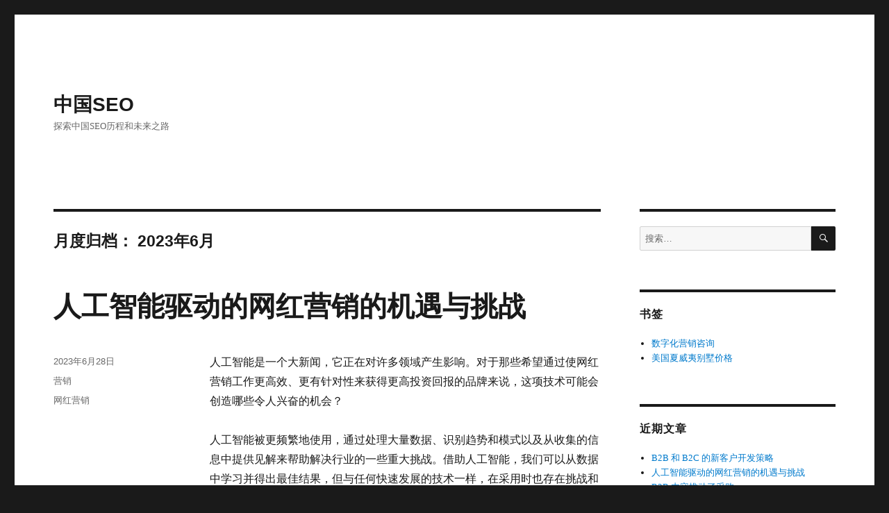

--- FILE ---
content_type: text/html; charset=UTF-8
request_url: https://www.cnseo.com/2023/06/
body_size: 9789
content:
<!DOCTYPE html>
<html lang="zh-CN" class="no-js">
<head>
	<meta charset="UTF-8">
	<meta name="viewport" content="width=device-width, initial-scale=1">
	<link rel="profile" href="https://gmpg.org/xfn/11">
		<script>(function(html){html.className = html.className.replace(/\bno-js\b/,'js')})(document.documentElement);</script>
<title>2023年6月 &#8211; 中国SEO</title>
<meta name='robots' content='max-image-preview:large' />
<link rel="alternate" type="application/rss+xml" title="中国SEO &raquo; Feed" href="https://www.cnseo.com/feed/" />
<link rel="alternate" type="application/rss+xml" title="中国SEO &raquo; 评论Feed" href="https://www.cnseo.com/comments/feed/" />
<script>
window._wpemojiSettings = {"baseUrl":"https:\/\/s.w.org\/images\/core\/emoji\/14.0.0\/72x72\/","ext":".png","svgUrl":"https:\/\/s.w.org\/images\/core\/emoji\/14.0.0\/svg\/","svgExt":".svg","source":{"concatemoji":"https:\/\/www.cnseo.com\/wp-includes\/js\/wp-emoji-release.min.js?ver=6.2.8"}};
/*! This file is auto-generated */
!function(e,a,t){var n,r,o,i=a.createElement("canvas"),p=i.getContext&&i.getContext("2d");function s(e,t){p.clearRect(0,0,i.width,i.height),p.fillText(e,0,0);e=i.toDataURL();return p.clearRect(0,0,i.width,i.height),p.fillText(t,0,0),e===i.toDataURL()}function c(e){var t=a.createElement("script");t.src=e,t.defer=t.type="text/javascript",a.getElementsByTagName("head")[0].appendChild(t)}for(o=Array("flag","emoji"),t.supports={everything:!0,everythingExceptFlag:!0},r=0;r<o.length;r++)t.supports[o[r]]=function(e){if(p&&p.fillText)switch(p.textBaseline="top",p.font="600 32px Arial",e){case"flag":return s("\ud83c\udff3\ufe0f\u200d\u26a7\ufe0f","\ud83c\udff3\ufe0f\u200b\u26a7\ufe0f")?!1:!s("\ud83c\uddfa\ud83c\uddf3","\ud83c\uddfa\u200b\ud83c\uddf3")&&!s("\ud83c\udff4\udb40\udc67\udb40\udc62\udb40\udc65\udb40\udc6e\udb40\udc67\udb40\udc7f","\ud83c\udff4\u200b\udb40\udc67\u200b\udb40\udc62\u200b\udb40\udc65\u200b\udb40\udc6e\u200b\udb40\udc67\u200b\udb40\udc7f");case"emoji":return!s("\ud83e\udef1\ud83c\udffb\u200d\ud83e\udef2\ud83c\udfff","\ud83e\udef1\ud83c\udffb\u200b\ud83e\udef2\ud83c\udfff")}return!1}(o[r]),t.supports.everything=t.supports.everything&&t.supports[o[r]],"flag"!==o[r]&&(t.supports.everythingExceptFlag=t.supports.everythingExceptFlag&&t.supports[o[r]]);t.supports.everythingExceptFlag=t.supports.everythingExceptFlag&&!t.supports.flag,t.DOMReady=!1,t.readyCallback=function(){t.DOMReady=!0},t.supports.everything||(n=function(){t.readyCallback()},a.addEventListener?(a.addEventListener("DOMContentLoaded",n,!1),e.addEventListener("load",n,!1)):(e.attachEvent("onload",n),a.attachEvent("onreadystatechange",function(){"complete"===a.readyState&&t.readyCallback()})),(e=t.source||{}).concatemoji?c(e.concatemoji):e.wpemoji&&e.twemoji&&(c(e.twemoji),c(e.wpemoji)))}(window,document,window._wpemojiSettings);
</script>
<style>
img.wp-smiley,
img.emoji {
	display: inline !important;
	border: none !important;
	box-shadow: none !important;
	height: 1em !important;
	width: 1em !important;
	margin: 0 0.07em !important;
	vertical-align: -0.1em !important;
	background: none !important;
	padding: 0 !important;
}
</style>
	<link rel='stylesheet' id='wp-block-library-css' href='https://www.cnseo.com/wp-includes/css/dist/block-library/style.min.css?ver=6.2.8' media='all' />
<style id='wp-block-library-theme-inline-css'>
.wp-block-audio figcaption{color:#555;font-size:13px;text-align:center}.is-dark-theme .wp-block-audio figcaption{color:hsla(0,0%,100%,.65)}.wp-block-audio{margin:0 0 1em}.wp-block-code{border:1px solid #ccc;border-radius:4px;font-family:Menlo,Consolas,monaco,monospace;padding:.8em 1em}.wp-block-embed figcaption{color:#555;font-size:13px;text-align:center}.is-dark-theme .wp-block-embed figcaption{color:hsla(0,0%,100%,.65)}.wp-block-embed{margin:0 0 1em}.blocks-gallery-caption{color:#555;font-size:13px;text-align:center}.is-dark-theme .blocks-gallery-caption{color:hsla(0,0%,100%,.65)}.wp-block-image figcaption{color:#555;font-size:13px;text-align:center}.is-dark-theme .wp-block-image figcaption{color:hsla(0,0%,100%,.65)}.wp-block-image{margin:0 0 1em}.wp-block-pullquote{border-bottom:4px solid;border-top:4px solid;color:currentColor;margin-bottom:1.75em}.wp-block-pullquote cite,.wp-block-pullquote footer,.wp-block-pullquote__citation{color:currentColor;font-size:.8125em;font-style:normal;text-transform:uppercase}.wp-block-quote{border-left:.25em solid;margin:0 0 1.75em;padding-left:1em}.wp-block-quote cite,.wp-block-quote footer{color:currentColor;font-size:.8125em;font-style:normal;position:relative}.wp-block-quote.has-text-align-right{border-left:none;border-right:.25em solid;padding-left:0;padding-right:1em}.wp-block-quote.has-text-align-center{border:none;padding-left:0}.wp-block-quote.is-large,.wp-block-quote.is-style-large,.wp-block-quote.is-style-plain{border:none}.wp-block-search .wp-block-search__label{font-weight:700}.wp-block-search__button{border:1px solid #ccc;padding:.375em .625em}:where(.wp-block-group.has-background){padding:1.25em 2.375em}.wp-block-separator.has-css-opacity{opacity:.4}.wp-block-separator{border:none;border-bottom:2px solid;margin-left:auto;margin-right:auto}.wp-block-separator.has-alpha-channel-opacity{opacity:1}.wp-block-separator:not(.is-style-wide):not(.is-style-dots){width:100px}.wp-block-separator.has-background:not(.is-style-dots){border-bottom:none;height:1px}.wp-block-separator.has-background:not(.is-style-wide):not(.is-style-dots){height:2px}.wp-block-table{margin:0 0 1em}.wp-block-table td,.wp-block-table th{word-break:normal}.wp-block-table figcaption{color:#555;font-size:13px;text-align:center}.is-dark-theme .wp-block-table figcaption{color:hsla(0,0%,100%,.65)}.wp-block-video figcaption{color:#555;font-size:13px;text-align:center}.is-dark-theme .wp-block-video figcaption{color:hsla(0,0%,100%,.65)}.wp-block-video{margin:0 0 1em}.wp-block-template-part.has-background{margin-bottom:0;margin-top:0;padding:1.25em 2.375em}
</style>
<link rel='stylesheet' id='classic-theme-styles-css' href='https://www.cnseo.com/wp-includes/css/classic-themes.min.css?ver=6.2.8' media='all' />
<style id='global-styles-inline-css'>
body{--wp--preset--color--black: #000000;--wp--preset--color--cyan-bluish-gray: #abb8c3;--wp--preset--color--white: #fff;--wp--preset--color--pale-pink: #f78da7;--wp--preset--color--vivid-red: #cf2e2e;--wp--preset--color--luminous-vivid-orange: #ff6900;--wp--preset--color--luminous-vivid-amber: #fcb900;--wp--preset--color--light-green-cyan: #7bdcb5;--wp--preset--color--vivid-green-cyan: #00d084;--wp--preset--color--pale-cyan-blue: #8ed1fc;--wp--preset--color--vivid-cyan-blue: #0693e3;--wp--preset--color--vivid-purple: #9b51e0;--wp--preset--color--dark-gray: #1a1a1a;--wp--preset--color--medium-gray: #686868;--wp--preset--color--light-gray: #e5e5e5;--wp--preset--color--blue-gray: #4d545c;--wp--preset--color--bright-blue: #007acc;--wp--preset--color--light-blue: #9adffd;--wp--preset--color--dark-brown: #402b30;--wp--preset--color--medium-brown: #774e24;--wp--preset--color--dark-red: #640c1f;--wp--preset--color--bright-red: #ff675f;--wp--preset--color--yellow: #ffef8e;--wp--preset--gradient--vivid-cyan-blue-to-vivid-purple: linear-gradient(135deg,rgba(6,147,227,1) 0%,rgb(155,81,224) 100%);--wp--preset--gradient--light-green-cyan-to-vivid-green-cyan: linear-gradient(135deg,rgb(122,220,180) 0%,rgb(0,208,130) 100%);--wp--preset--gradient--luminous-vivid-amber-to-luminous-vivid-orange: linear-gradient(135deg,rgba(252,185,0,1) 0%,rgba(255,105,0,1) 100%);--wp--preset--gradient--luminous-vivid-orange-to-vivid-red: linear-gradient(135deg,rgba(255,105,0,1) 0%,rgb(207,46,46) 100%);--wp--preset--gradient--very-light-gray-to-cyan-bluish-gray: linear-gradient(135deg,rgb(238,238,238) 0%,rgb(169,184,195) 100%);--wp--preset--gradient--cool-to-warm-spectrum: linear-gradient(135deg,rgb(74,234,220) 0%,rgb(151,120,209) 20%,rgb(207,42,186) 40%,rgb(238,44,130) 60%,rgb(251,105,98) 80%,rgb(254,248,76) 100%);--wp--preset--gradient--blush-light-purple: linear-gradient(135deg,rgb(255,206,236) 0%,rgb(152,150,240) 100%);--wp--preset--gradient--blush-bordeaux: linear-gradient(135deg,rgb(254,205,165) 0%,rgb(254,45,45) 50%,rgb(107,0,62) 100%);--wp--preset--gradient--luminous-dusk: linear-gradient(135deg,rgb(255,203,112) 0%,rgb(199,81,192) 50%,rgb(65,88,208) 100%);--wp--preset--gradient--pale-ocean: linear-gradient(135deg,rgb(255,245,203) 0%,rgb(182,227,212) 50%,rgb(51,167,181) 100%);--wp--preset--gradient--electric-grass: linear-gradient(135deg,rgb(202,248,128) 0%,rgb(113,206,126) 100%);--wp--preset--gradient--midnight: linear-gradient(135deg,rgb(2,3,129) 0%,rgb(40,116,252) 100%);--wp--preset--duotone--dark-grayscale: url('#wp-duotone-dark-grayscale');--wp--preset--duotone--grayscale: url('#wp-duotone-grayscale');--wp--preset--duotone--purple-yellow: url('#wp-duotone-purple-yellow');--wp--preset--duotone--blue-red: url('#wp-duotone-blue-red');--wp--preset--duotone--midnight: url('#wp-duotone-midnight');--wp--preset--duotone--magenta-yellow: url('#wp-duotone-magenta-yellow');--wp--preset--duotone--purple-green: url('#wp-duotone-purple-green');--wp--preset--duotone--blue-orange: url('#wp-duotone-blue-orange');--wp--preset--font-size--small: 13px;--wp--preset--font-size--medium: 20px;--wp--preset--font-size--large: 36px;--wp--preset--font-size--x-large: 42px;--wp--preset--spacing--20: 0.44rem;--wp--preset--spacing--30: 0.67rem;--wp--preset--spacing--40: 1rem;--wp--preset--spacing--50: 1.5rem;--wp--preset--spacing--60: 2.25rem;--wp--preset--spacing--70: 3.38rem;--wp--preset--spacing--80: 5.06rem;--wp--preset--shadow--natural: 6px 6px 9px rgba(0, 0, 0, 0.2);--wp--preset--shadow--deep: 12px 12px 50px rgba(0, 0, 0, 0.4);--wp--preset--shadow--sharp: 6px 6px 0px rgba(0, 0, 0, 0.2);--wp--preset--shadow--outlined: 6px 6px 0px -3px rgba(255, 255, 255, 1), 6px 6px rgba(0, 0, 0, 1);--wp--preset--shadow--crisp: 6px 6px 0px rgba(0, 0, 0, 1);}:where(.is-layout-flex){gap: 0.5em;}body .is-layout-flow > .alignleft{float: left;margin-inline-start: 0;margin-inline-end: 2em;}body .is-layout-flow > .alignright{float: right;margin-inline-start: 2em;margin-inline-end: 0;}body .is-layout-flow > .aligncenter{margin-left: auto !important;margin-right: auto !important;}body .is-layout-constrained > .alignleft{float: left;margin-inline-start: 0;margin-inline-end: 2em;}body .is-layout-constrained > .alignright{float: right;margin-inline-start: 2em;margin-inline-end: 0;}body .is-layout-constrained > .aligncenter{margin-left: auto !important;margin-right: auto !important;}body .is-layout-constrained > :where(:not(.alignleft):not(.alignright):not(.alignfull)){max-width: var(--wp--style--global--content-size);margin-left: auto !important;margin-right: auto !important;}body .is-layout-constrained > .alignwide{max-width: var(--wp--style--global--wide-size);}body .is-layout-flex{display: flex;}body .is-layout-flex{flex-wrap: wrap;align-items: center;}body .is-layout-flex > *{margin: 0;}:where(.wp-block-columns.is-layout-flex){gap: 2em;}.has-black-color{color: var(--wp--preset--color--black) !important;}.has-cyan-bluish-gray-color{color: var(--wp--preset--color--cyan-bluish-gray) !important;}.has-white-color{color: var(--wp--preset--color--white) !important;}.has-pale-pink-color{color: var(--wp--preset--color--pale-pink) !important;}.has-vivid-red-color{color: var(--wp--preset--color--vivid-red) !important;}.has-luminous-vivid-orange-color{color: var(--wp--preset--color--luminous-vivid-orange) !important;}.has-luminous-vivid-amber-color{color: var(--wp--preset--color--luminous-vivid-amber) !important;}.has-light-green-cyan-color{color: var(--wp--preset--color--light-green-cyan) !important;}.has-vivid-green-cyan-color{color: var(--wp--preset--color--vivid-green-cyan) !important;}.has-pale-cyan-blue-color{color: var(--wp--preset--color--pale-cyan-blue) !important;}.has-vivid-cyan-blue-color{color: var(--wp--preset--color--vivid-cyan-blue) !important;}.has-vivid-purple-color{color: var(--wp--preset--color--vivid-purple) !important;}.has-black-background-color{background-color: var(--wp--preset--color--black) !important;}.has-cyan-bluish-gray-background-color{background-color: var(--wp--preset--color--cyan-bluish-gray) !important;}.has-white-background-color{background-color: var(--wp--preset--color--white) !important;}.has-pale-pink-background-color{background-color: var(--wp--preset--color--pale-pink) !important;}.has-vivid-red-background-color{background-color: var(--wp--preset--color--vivid-red) !important;}.has-luminous-vivid-orange-background-color{background-color: var(--wp--preset--color--luminous-vivid-orange) !important;}.has-luminous-vivid-amber-background-color{background-color: var(--wp--preset--color--luminous-vivid-amber) !important;}.has-light-green-cyan-background-color{background-color: var(--wp--preset--color--light-green-cyan) !important;}.has-vivid-green-cyan-background-color{background-color: var(--wp--preset--color--vivid-green-cyan) !important;}.has-pale-cyan-blue-background-color{background-color: var(--wp--preset--color--pale-cyan-blue) !important;}.has-vivid-cyan-blue-background-color{background-color: var(--wp--preset--color--vivid-cyan-blue) !important;}.has-vivid-purple-background-color{background-color: var(--wp--preset--color--vivid-purple) !important;}.has-black-border-color{border-color: var(--wp--preset--color--black) !important;}.has-cyan-bluish-gray-border-color{border-color: var(--wp--preset--color--cyan-bluish-gray) !important;}.has-white-border-color{border-color: var(--wp--preset--color--white) !important;}.has-pale-pink-border-color{border-color: var(--wp--preset--color--pale-pink) !important;}.has-vivid-red-border-color{border-color: var(--wp--preset--color--vivid-red) !important;}.has-luminous-vivid-orange-border-color{border-color: var(--wp--preset--color--luminous-vivid-orange) !important;}.has-luminous-vivid-amber-border-color{border-color: var(--wp--preset--color--luminous-vivid-amber) !important;}.has-light-green-cyan-border-color{border-color: var(--wp--preset--color--light-green-cyan) !important;}.has-vivid-green-cyan-border-color{border-color: var(--wp--preset--color--vivid-green-cyan) !important;}.has-pale-cyan-blue-border-color{border-color: var(--wp--preset--color--pale-cyan-blue) !important;}.has-vivid-cyan-blue-border-color{border-color: var(--wp--preset--color--vivid-cyan-blue) !important;}.has-vivid-purple-border-color{border-color: var(--wp--preset--color--vivid-purple) !important;}.has-vivid-cyan-blue-to-vivid-purple-gradient-background{background: var(--wp--preset--gradient--vivid-cyan-blue-to-vivid-purple) !important;}.has-light-green-cyan-to-vivid-green-cyan-gradient-background{background: var(--wp--preset--gradient--light-green-cyan-to-vivid-green-cyan) !important;}.has-luminous-vivid-amber-to-luminous-vivid-orange-gradient-background{background: var(--wp--preset--gradient--luminous-vivid-amber-to-luminous-vivid-orange) !important;}.has-luminous-vivid-orange-to-vivid-red-gradient-background{background: var(--wp--preset--gradient--luminous-vivid-orange-to-vivid-red) !important;}.has-very-light-gray-to-cyan-bluish-gray-gradient-background{background: var(--wp--preset--gradient--very-light-gray-to-cyan-bluish-gray) !important;}.has-cool-to-warm-spectrum-gradient-background{background: var(--wp--preset--gradient--cool-to-warm-spectrum) !important;}.has-blush-light-purple-gradient-background{background: var(--wp--preset--gradient--blush-light-purple) !important;}.has-blush-bordeaux-gradient-background{background: var(--wp--preset--gradient--blush-bordeaux) !important;}.has-luminous-dusk-gradient-background{background: var(--wp--preset--gradient--luminous-dusk) !important;}.has-pale-ocean-gradient-background{background: var(--wp--preset--gradient--pale-ocean) !important;}.has-electric-grass-gradient-background{background: var(--wp--preset--gradient--electric-grass) !important;}.has-midnight-gradient-background{background: var(--wp--preset--gradient--midnight) !important;}.has-small-font-size{font-size: var(--wp--preset--font-size--small) !important;}.has-medium-font-size{font-size: var(--wp--preset--font-size--medium) !important;}.has-large-font-size{font-size: var(--wp--preset--font-size--large) !important;}.has-x-large-font-size{font-size: var(--wp--preset--font-size--x-large) !important;}
.wp-block-navigation a:where(:not(.wp-element-button)){color: inherit;}
:where(.wp-block-columns.is-layout-flex){gap: 2em;}
.wp-block-pullquote{font-size: 1.5em;line-height: 1.6;}
</style>
<link rel='stylesheet' id='contact-form-7-css' href='https://www.cnseo.com/wp-content/plugins/contact-form-7/includes/css/styles.css?ver=5.8.7' media='all' />
<link rel='stylesheet' id='genericons-css' href='https://www.cnseo.com/wp-content/themes/twentysixteen/genericons/genericons.css?ver=20201208' media='all' />
<link rel='stylesheet' id='twentysixteen-style-css' href='https://www.cnseo.com/wp-content/themes/twentysixteen/style.css?ver=20230328' media='all' />
<link rel='stylesheet' id='twentysixteen-block-style-css' href='https://www.cnseo.com/wp-content/themes/twentysixteen/css/blocks.css?ver=20230206' media='all' />
<!--[if lt IE 10]>
<link rel='stylesheet' id='twentysixteen-ie-css' href='https://www.cnseo.com/wp-content/themes/twentysixteen/css/ie.css?ver=20170530' media='all' />
<![endif]-->
<!--[if lt IE 9]>
<link rel='stylesheet' id='twentysixteen-ie8-css' href='https://www.cnseo.com/wp-content/themes/twentysixteen/css/ie8.css?ver=20170530' media='all' />
<![endif]-->
<!--[if lt IE 8]>
<link rel='stylesheet' id='twentysixteen-ie7-css' href='https://www.cnseo.com/wp-content/themes/twentysixteen/css/ie7.css?ver=20170530' media='all' />
<![endif]-->
<!--[if lt IE 9]>
<script src='https://www.cnseo.com/wp-content/themes/twentysixteen/js/html5.js?ver=3.7.3' id='twentysixteen-html5-js'></script>
<![endif]-->
<script src='https://www.cnseo.com/wp-includes/js/jquery/jquery.min.js?ver=3.6.4' id='jquery-core-js'></script>
<script src='https://www.cnseo.com/wp-includes/js/jquery/jquery-migrate.min.js?ver=3.4.0' id='jquery-migrate-js'></script>
<link rel="https://api.w.org/" href="https://www.cnseo.com/wp-json/" /><link rel="EditURI" type="application/rsd+xml" title="RSD" href="https://www.cnseo.com/xmlrpc.php?rsd" />
<link rel="wlwmanifest" type="application/wlwmanifest+xml" href="https://www.cnseo.com/wp-includes/wlwmanifest.xml" />
<meta name="generator" content="WordPress 6.2.8" />
<style>.recentcomments a{display:inline !important;padding:0 !important;margin:0 !important;}</style></head>

<body class="archive date wp-embed-responsive hfeed">
<svg xmlns="http://www.w3.org/2000/svg" viewBox="0 0 0 0" width="0" height="0" focusable="false" role="none" style="visibility: hidden; position: absolute; left: -9999px; overflow: hidden;" ><defs><filter id="wp-duotone-dark-grayscale"><feColorMatrix color-interpolation-filters="sRGB" type="matrix" values=" .299 .587 .114 0 0 .299 .587 .114 0 0 .299 .587 .114 0 0 .299 .587 .114 0 0 " /><feComponentTransfer color-interpolation-filters="sRGB" ><feFuncR type="table" tableValues="0 0.49803921568627" /><feFuncG type="table" tableValues="0 0.49803921568627" /><feFuncB type="table" tableValues="0 0.49803921568627" /><feFuncA type="table" tableValues="1 1" /></feComponentTransfer><feComposite in2="SourceGraphic" operator="in" /></filter></defs></svg><svg xmlns="http://www.w3.org/2000/svg" viewBox="0 0 0 0" width="0" height="0" focusable="false" role="none" style="visibility: hidden; position: absolute; left: -9999px; overflow: hidden;" ><defs><filter id="wp-duotone-grayscale"><feColorMatrix color-interpolation-filters="sRGB" type="matrix" values=" .299 .587 .114 0 0 .299 .587 .114 0 0 .299 .587 .114 0 0 .299 .587 .114 0 0 " /><feComponentTransfer color-interpolation-filters="sRGB" ><feFuncR type="table" tableValues="0 1" /><feFuncG type="table" tableValues="0 1" /><feFuncB type="table" tableValues="0 1" /><feFuncA type="table" tableValues="1 1" /></feComponentTransfer><feComposite in2="SourceGraphic" operator="in" /></filter></defs></svg><svg xmlns="http://www.w3.org/2000/svg" viewBox="0 0 0 0" width="0" height="0" focusable="false" role="none" style="visibility: hidden; position: absolute; left: -9999px; overflow: hidden;" ><defs><filter id="wp-duotone-purple-yellow"><feColorMatrix color-interpolation-filters="sRGB" type="matrix" values=" .299 .587 .114 0 0 .299 .587 .114 0 0 .299 .587 .114 0 0 .299 .587 .114 0 0 " /><feComponentTransfer color-interpolation-filters="sRGB" ><feFuncR type="table" tableValues="0.54901960784314 0.98823529411765" /><feFuncG type="table" tableValues="0 1" /><feFuncB type="table" tableValues="0.71764705882353 0.25490196078431" /><feFuncA type="table" tableValues="1 1" /></feComponentTransfer><feComposite in2="SourceGraphic" operator="in" /></filter></defs></svg><svg xmlns="http://www.w3.org/2000/svg" viewBox="0 0 0 0" width="0" height="0" focusable="false" role="none" style="visibility: hidden; position: absolute; left: -9999px; overflow: hidden;" ><defs><filter id="wp-duotone-blue-red"><feColorMatrix color-interpolation-filters="sRGB" type="matrix" values=" .299 .587 .114 0 0 .299 .587 .114 0 0 .299 .587 .114 0 0 .299 .587 .114 0 0 " /><feComponentTransfer color-interpolation-filters="sRGB" ><feFuncR type="table" tableValues="0 1" /><feFuncG type="table" tableValues="0 0.27843137254902" /><feFuncB type="table" tableValues="0.5921568627451 0.27843137254902" /><feFuncA type="table" tableValues="1 1" /></feComponentTransfer><feComposite in2="SourceGraphic" operator="in" /></filter></defs></svg><svg xmlns="http://www.w3.org/2000/svg" viewBox="0 0 0 0" width="0" height="0" focusable="false" role="none" style="visibility: hidden; position: absolute; left: -9999px; overflow: hidden;" ><defs><filter id="wp-duotone-midnight"><feColorMatrix color-interpolation-filters="sRGB" type="matrix" values=" .299 .587 .114 0 0 .299 .587 .114 0 0 .299 .587 .114 0 0 .299 .587 .114 0 0 " /><feComponentTransfer color-interpolation-filters="sRGB" ><feFuncR type="table" tableValues="0 0" /><feFuncG type="table" tableValues="0 0.64705882352941" /><feFuncB type="table" tableValues="0 1" /><feFuncA type="table" tableValues="1 1" /></feComponentTransfer><feComposite in2="SourceGraphic" operator="in" /></filter></defs></svg><svg xmlns="http://www.w3.org/2000/svg" viewBox="0 0 0 0" width="0" height="0" focusable="false" role="none" style="visibility: hidden; position: absolute; left: -9999px; overflow: hidden;" ><defs><filter id="wp-duotone-magenta-yellow"><feColorMatrix color-interpolation-filters="sRGB" type="matrix" values=" .299 .587 .114 0 0 .299 .587 .114 0 0 .299 .587 .114 0 0 .299 .587 .114 0 0 " /><feComponentTransfer color-interpolation-filters="sRGB" ><feFuncR type="table" tableValues="0.78039215686275 1" /><feFuncG type="table" tableValues="0 0.94901960784314" /><feFuncB type="table" tableValues="0.35294117647059 0.47058823529412" /><feFuncA type="table" tableValues="1 1" /></feComponentTransfer><feComposite in2="SourceGraphic" operator="in" /></filter></defs></svg><svg xmlns="http://www.w3.org/2000/svg" viewBox="0 0 0 0" width="0" height="0" focusable="false" role="none" style="visibility: hidden; position: absolute; left: -9999px; overflow: hidden;" ><defs><filter id="wp-duotone-purple-green"><feColorMatrix color-interpolation-filters="sRGB" type="matrix" values=" .299 .587 .114 0 0 .299 .587 .114 0 0 .299 .587 .114 0 0 .299 .587 .114 0 0 " /><feComponentTransfer color-interpolation-filters="sRGB" ><feFuncR type="table" tableValues="0.65098039215686 0.40392156862745" /><feFuncG type="table" tableValues="0 1" /><feFuncB type="table" tableValues="0.44705882352941 0.4" /><feFuncA type="table" tableValues="1 1" /></feComponentTransfer><feComposite in2="SourceGraphic" operator="in" /></filter></defs></svg><svg xmlns="http://www.w3.org/2000/svg" viewBox="0 0 0 0" width="0" height="0" focusable="false" role="none" style="visibility: hidden; position: absolute; left: -9999px; overflow: hidden;" ><defs><filter id="wp-duotone-blue-orange"><feColorMatrix color-interpolation-filters="sRGB" type="matrix" values=" .299 .587 .114 0 0 .299 .587 .114 0 0 .299 .587 .114 0 0 .299 .587 .114 0 0 " /><feComponentTransfer color-interpolation-filters="sRGB" ><feFuncR type="table" tableValues="0.098039215686275 1" /><feFuncG type="table" tableValues="0 0.66274509803922" /><feFuncB type="table" tableValues="0.84705882352941 0.41960784313725" /><feFuncA type="table" tableValues="1 1" /></feComponentTransfer><feComposite in2="SourceGraphic" operator="in" /></filter></defs></svg><div id="page" class="site">
	<div class="site-inner">
		<a class="skip-link screen-reader-text" href="#content">
			跳至内容		</a>

		<header id="masthead" class="site-header">
			<div class="site-header-main">
				<div class="site-branding">
					
											<p class="site-title"><a href="https://www.cnseo.com/" rel="home">中国SEO</a></p>
												<p class="site-description">探索中国SEO历程和未来之路</p>
									</div><!-- .site-branding -->

							</div><!-- .site-header-main -->

					</header><!-- .site-header -->

		<div id="content" class="site-content">

	<div id="primary" class="content-area">
		<main id="main" class="site-main">

		
			<header class="page-header">
				<h1 class="page-title">月度归档： <span>2023年6月</span></h1>			</header><!-- .page-header -->

			
<article id="post-781" class="post-781 post type-post status-publish format-standard hentry category-19 tag-97">
	<header class="entry-header">
		
		<h2 class="entry-title"><a href="https://www.cnseo.com/%e4%ba%ba%e5%b7%a5%e6%99%ba%e8%83%bd%e9%a9%b1%e5%8a%a8%e7%9a%84%e7%bd%91%e7%ba%a2%e8%90%a5%e9%94%80%e7%9a%84%e6%9c%ba%e9%81%87%e4%b8%8e%e6%8c%91%e6%88%98/" rel="bookmark">人工智能驱动的网红营销的机遇与挑战</a></h2>	</header><!-- .entry-header -->

	
	
	<div class="entry-content">
		
<p>人工智能是一个大新闻，它正在对许多领域产生影响。对于那些希望通过使网红营销工作更高效、更有针对性来获得更高投资回报的品牌来说，这项技术可能会创造哪些令人兴奋的机会？</p>



<p>人工智能被更频繁地使用，通过处理大量数据、识别趋势和模式以及从收集的信息中提供见解来帮助解决行业的一些重大挑战。借助人工智能，我们可以从数据中学习并得出最佳结果，但与任何快速发展的技术一样，在采用时也存在挑战和灰色地带需要解决。</p>



<p>人工智能网红营销的现状</p>



<p>人工智能已经在网红营销中发挥着重要作用，并且随着公司开发和增强其影响者数据和合作伙伴关系，人工智能正在融入幕后运营。</p>



<p>使用人工智能驱动的图像和视频创建工具，通过自动执行生成、编辑和背景删除等任务来简化内容创建过程。只需提供想要的内容的描述，就可以利用人工智能来生成引人注目的视觉效果。</p>



<p>包括网红营销平台已经开始整合人工智能来帮助用户解决一些主要挑战，例如：</p>



<ul>
<li>确保影响者非常适合合作伙伴关系：人工智能帮助用户搜索非常具体的影响者合作伙伴关系。 例如使用人工智能来检测影响者的年龄、兴趣、利基、位置，甚至之前的品牌合作伙伴关系。 在有效定位品牌并将其与影响者匹配时，在几秒钟内收集所有这些信息提供了令人难以置信的优势。</li>



<li>检测影响者欺诈的可能性：人工智能使影响者平台能够让用户更深入地了解影响者，而不仅仅是现成的统计数据。 人工智能可以帮助用户清除充满机器人或购买的关注者的个人资料，这样他们就可以确保获得最佳的整体覆盖范围并与真实的人互动。</li>



<li>处理数据以跟踪影响者活动的投资回报率：通过人工智能，用户可以更轻松地访问更可靠的数据，然后他们可以使用这些数据来做出更好的决策并优化他们的活动。 影响者平台中的人工智能工具可以帮助用户分析活动绩效、审查竞争对手的计划，甚至确定实现其活动目标所需的适当支出。</li>



<li>发展虚拟影响者合作伙伴关系：基于人工智能的虚拟影响者对品牌很有吸引力，因为它们提供了完全控制活动创意的机会，以及以更快、更一致的速度制作更多内容的机会。 缺点包括缺乏社交智能，但随着人工智能的不断进步，这一点可能会被克服。</li>
</ul>



<p>人工智能对网红营销来说是机遇还是威胁？</p>



<p>人工智能令人兴奋并且具有很大的潜力，但它也有其局限性。在内容创作方面，人工智能仍然需要做一些工作来提供令人兴奋、引人入胜和情感丰富的内容来打动观众。</p>



<p>品牌还应该考虑如果人工智能生成的内容包含错误信息可能产生的潜在负面影响。超过 75% 的消费者担心人工智能生成的内容中可能存在错误信息。</p>



<p>由于人工智能能够根据书面提示创建新图像，因此不择手段的创作者可以更容易地操纵图像，甚至善意的创作者也可以制作不准确或不真实的内容。幸运的是，您的品牌在研究方面使用人工智能工具可以通过将不负责任的创作者从您的潜在影响者合作伙伴库中过滤掉，从而帮助减轻不负责任的创作者的影响。</p>



<p>工智能在网红营销领域的一个非常明显的局限性是品牌安全。随着影响者方面可以轻松、开放地访问人工智能来创建内容，对网红营销活动进行人工监督比以往任何时候都更加重要。确保您的团队积极参与品牌安全和质量控制的各个方面，并且内容审核仍然手动完成，以确保所有影响者生成的内容都符合品牌指南。</p>



<p>人工智能正在为网红营销创造一个新时代，但它需要监督</p>



<p>在网红营销中采用人工智能可以帮助您实现更高的营销活动效率和成功，但仍然存在一些限制需要解决。随着人工智能采用的增加，新的担忧将需要营销行业、机构和政府领导人进行深思熟虑的分析，以确保该技术的使用符合道德和负责任。</p>



<p>人工智能允许我们这些网红营销领域的人通过减少摩擦以更加动态的方式工作，但输出和决策的好坏取决于人类提供的专业知识。</p>
	</div><!-- .entry-content -->

	<footer class="entry-footer">
		<span class="byline"><span class="author vcard"><img alt='' src='https://secure.gravatar.com/avatar/63c9dd3e61fff0cbf09d9733d7d50b08?s=49&#038;d=mm&#038;r=g' srcset='https://secure.gravatar.com/avatar/63c9dd3e61fff0cbf09d9733d7d50b08?s=98&#038;d=mm&#038;r=g 2x' class='avatar avatar-49 photo' height='49' width='49' loading='lazy' decoding='async'/><span class="screen-reader-text">作者 </span> <a class="url fn n" href="https://www.cnseo.com/author/admin/">admin</a></span></span><span class="posted-on"><span class="screen-reader-text">发布于 </span><a href="https://www.cnseo.com/%e4%ba%ba%e5%b7%a5%e6%99%ba%e8%83%bd%e9%a9%b1%e5%8a%a8%e7%9a%84%e7%bd%91%e7%ba%a2%e8%90%a5%e9%94%80%e7%9a%84%e6%9c%ba%e9%81%87%e4%b8%8e%e6%8c%91%e6%88%98/" rel="bookmark"><time class="entry-date published updated" datetime="2023-06-28T10:51:34+08:00">2023年6月28日</time></a></span><span class="cat-links"><span class="screen-reader-text">分类 </span><a href="https://www.cnseo.com/category/%e8%90%a5%e9%94%80/" rel="category tag">营销</a></span><span class="tags-links"><span class="screen-reader-text">标签 </span><a href="https://www.cnseo.com/tag/%e7%bd%91%e7%ba%a2%e8%90%a5%e9%94%80/" rel="tag">网红营销</a></span>			</footer><!-- .entry-footer -->
</article><!-- #post-781 -->

		</main><!-- .site-main -->
	</div><!-- .content-area -->


	<aside id="secondary" class="sidebar widget-area">
		<section id="search-2" class="widget widget_search">
<form role="search" method="get" class="search-form" action="https://www.cnseo.com/">
	<label>
		<span class="screen-reader-text">
			搜索：		</span>
		<input type="search" class="search-field" placeholder="搜索…" value="" name="s" />
	</label>
	<button type="submit" class="search-submit"><span class="screen-reader-text">
		搜索	</span></button>
</form>
</section><section id="linkcat-0" class="widget widget_links"><h2 class="widget-title">书签</h2>
	<ul class='xoxo blogroll'>
<li><a href="https://www.marketingbetter.com">数字化营销咨询</a></li>
<li><a href="http://www.readusa.com/category/house/house-villa/">美国夏威夷别墅价格</a></li>

	</ul>
</section>

		<section id="recent-posts-2" class="widget widget_recent_entries">
		<h2 class="widget-title">近期文章</h2><nav aria-label="近期文章">
		<ul>
											<li>
					<a href="https://www.cnseo.com/b2b-%e5%92%8c-b2c-%e7%9a%84%e6%96%b0%e5%ae%a2%e6%88%b7%e5%bc%80%e5%8f%91%e7%ad%96%e7%95%a5/">B2B 和 B2C 的新客户开发策略</a>
									</li>
											<li>
					<a href="https://www.cnseo.com/%e4%ba%ba%e5%b7%a5%e6%99%ba%e8%83%bd%e9%a9%b1%e5%8a%a8%e7%9a%84%e7%bd%91%e7%ba%a2%e8%90%a5%e9%94%80%e7%9a%84%e6%9c%ba%e9%81%87%e4%b8%8e%e6%8c%91%e6%88%98/">人工智能驱动的网红营销的机遇与挑战</a>
									</li>
											<li>
					<a href="https://www.cnseo.com/b2b-%e5%86%85%e5%ae%b9%e6%8e%a8%e5%8a%a8%e4%ba%86%e9%87%87%e8%b4%ad/">B2B 内容推动了采购</a>
									</li>
											<li>
					<a href="https://www.cnseo.com/%e4%b8%ba%e4%bb%80%e4%b9%88%e6%82%a8%e5%85%ac%e5%8f%b8%e9%9c%80%e8%a6%81-abm/">为什么您公司需要 ABM</a>
									</li>
											<li>
					<a href="https://www.cnseo.com/b2b-%e7%bd%91%e7%ba%a2%e8%90%a5%e9%94%80%e7%9a%84%e6%88%90%e5%8a%9f%e7%a7%98%e8%af%80/">B2B 网红营销的成功秘诀</a>
									</li>
					</ul>

		</nav></section><section id="recent-comments-2" class="widget widget_recent_comments"><h2 class="widget-title">近期评论</h2><nav aria-label="近期评论"><ul id="recentcomments"></ul></nav></section><section id="archives-2" class="widget widget_archive"><h2 class="widget-title">归档</h2><nav aria-label="归档">
			<ul>
					<li><a href='https://www.cnseo.com/2023/07/'>2023年7月</a></li>
	<li><a href='https://www.cnseo.com/2023/06/' aria-current="page">2023年6月</a></li>
	<li><a href='https://www.cnseo.com/2023/05/'>2023年5月</a></li>
	<li><a href='https://www.cnseo.com/2023/04/'>2023年4月</a></li>
	<li><a href='https://www.cnseo.com/2023/03/'>2023年3月</a></li>
	<li><a href='https://www.cnseo.com/2023/02/'>2023年2月</a></li>
	<li><a href='https://www.cnseo.com/2023/01/'>2023年1月</a></li>
	<li><a href='https://www.cnseo.com/2022/12/'>2022年12月</a></li>
	<li><a href='https://www.cnseo.com/2022/11/'>2022年11月</a></li>
	<li><a href='https://www.cnseo.com/2022/10/'>2022年10月</a></li>
	<li><a href='https://www.cnseo.com/2022/09/'>2022年9月</a></li>
	<li><a href='https://www.cnseo.com/2022/08/'>2022年8月</a></li>
	<li><a href='https://www.cnseo.com/2022/07/'>2022年7月</a></li>
	<li><a href='https://www.cnseo.com/2022/06/'>2022年6月</a></li>
	<li><a href='https://www.cnseo.com/2022/05/'>2022年5月</a></li>
	<li><a href='https://www.cnseo.com/2022/04/'>2022年4月</a></li>
	<li><a href='https://www.cnseo.com/2022/03/'>2022年3月</a></li>
	<li><a href='https://www.cnseo.com/2022/02/'>2022年2月</a></li>
	<li><a href='https://www.cnseo.com/2022/01/'>2022年1月</a></li>
	<li><a href='https://www.cnseo.com/2021/12/'>2021年12月</a></li>
	<li><a href='https://www.cnseo.com/2021/11/'>2021年11月</a></li>
	<li><a href='https://www.cnseo.com/2021/10/'>2021年10月</a></li>
	<li><a href='https://www.cnseo.com/2021/09/'>2021年9月</a></li>
	<li><a href='https://www.cnseo.com/2021/08/'>2021年8月</a></li>
	<li><a href='https://www.cnseo.com/2021/07/'>2021年7月</a></li>
	<li><a href='https://www.cnseo.com/2021/06/'>2021年6月</a></li>
	<li><a href='https://www.cnseo.com/2021/05/'>2021年5月</a></li>
	<li><a href='https://www.cnseo.com/2021/04/'>2021年4月</a></li>
	<li><a href='https://www.cnseo.com/2021/03/'>2021年3月</a></li>
	<li><a href='https://www.cnseo.com/2021/02/'>2021年2月</a></li>
	<li><a href='https://www.cnseo.com/2021/01/'>2021年1月</a></li>
	<li><a href='https://www.cnseo.com/2020/12/'>2020年12月</a></li>
	<li><a href='https://www.cnseo.com/2020/11/'>2020年11月</a></li>
	<li><a href='https://www.cnseo.com/2020/10/'>2020年10月</a></li>
	<li><a href='https://www.cnseo.com/2020/09/'>2020年9月</a></li>
	<li><a href='https://www.cnseo.com/2020/08/'>2020年8月</a></li>
	<li><a href='https://www.cnseo.com/2020/07/'>2020年7月</a></li>
	<li><a href='https://www.cnseo.com/2020/06/'>2020年6月</a></li>
	<li><a href='https://www.cnseo.com/2020/05/'>2020年5月</a></li>
	<li><a href='https://www.cnseo.com/2020/04/'>2020年4月</a></li>
	<li><a href='https://www.cnseo.com/2020/03/'>2020年3月</a></li>
	<li><a href='https://www.cnseo.com/2020/02/'>2020年2月</a></li>
	<li><a href='https://www.cnseo.com/2016/12/'>2016年12月</a></li>
	<li><a href='https://www.cnseo.com/2016/02/'>2016年2月</a></li>
			</ul>

			</nav></section><section id="categories-2" class="widget widget_categories"><h2 class="widget-title">分类</h2><nav aria-label="分类">
			<ul>
					<li class="cat-item cat-item-172"><a href="https://www.cnseo.com/category/b2b%e8%90%a5%e9%94%80/">B2B营销</a>
</li>
	<li class="cat-item cat-item-2"><a href="https://www.cnseo.com/category/seo/">SEO</a>
</li>
	<li class="cat-item cat-item-167"><a href="https://www.cnseo.com/category/%e5%86%85%e5%ae%b9/">内容</a>
</li>
	<li class="cat-item cat-item-112"><a href="https://www.cnseo.com/category/%e5%b7%a5%e4%b8%9a%e6%99%ba%e8%83%bd/">工业智能</a>
</li>
	<li class="cat-item cat-item-117"><a href="https://www.cnseo.com/category/%e6%96%87%e6%a1%88/">文案</a>
</li>
	<li class="cat-item cat-item-1"><a href="https://www.cnseo.com/category/uncategorized/">未分类</a>
</li>
	<li class="cat-item cat-item-115"><a href="https://www.cnseo.com/category/%e7%94%b5%e5%95%86/">电商</a>
</li>
	<li class="cat-item cat-item-15"><a href="https://www.cnseo.com/category/%e7%a4%be%e4%ba%a4%e8%90%a5%e9%94%80/">社交营销</a>
</li>
	<li class="cat-item cat-item-19"><a href="https://www.cnseo.com/category/%e8%90%a5%e9%94%80/">营销</a>
</li>
	<li class="cat-item cat-item-155"><a href="https://www.cnseo.com/category/%e8%a7%86%e9%a2%91%e8%90%a5%e9%94%80/">视频营销</a>
</li>
	<li class="cat-item cat-item-160"><a href="https://www.cnseo.com/category/%e8%ae%b2%e6%95%85%e4%ba%8b/">讲故事</a>
</li>
	<li class="cat-item cat-item-13"><a href="https://www.cnseo.com/category/%e8%bd%ac%e5%8c%96/">转化</a>
</li>
			</ul>

			</nav></section>	</aside><!-- .sidebar .widget-area -->

		</div><!-- .site-content -->

		<footer id="colophon" class="site-footer">
			
			
			<div class="site-info">
								<span class="site-title"><a href="https://www.cnseo.com/" rel="home">中国SEO</a></span>
								<a href="https://cn.wordpress.org/" class="imprint">
					自豪地采用WordPress				</a>
			</div><!-- .site-info -->
		</footer><!-- .site-footer -->
	</div><!-- .site-inner -->
</div><!-- .site -->

<script src='https://www.cnseo.com/wp-content/plugins/contact-form-7/includes/swv/js/index.js?ver=5.8.7' id='swv-js'></script>
<script id='contact-form-7-js-extra'>
var wpcf7 = {"api":{"root":"https:\/\/www.cnseo.com\/wp-json\/","namespace":"contact-form-7\/v1"}};
</script>
<script src='https://www.cnseo.com/wp-content/plugins/contact-form-7/includes/js/index.js?ver=5.8.7' id='contact-form-7-js'></script>
<script src='https://www.cnseo.com/wp-content/themes/twentysixteen/js/skip-link-focus-fix.js?ver=20170530' id='twentysixteen-skip-link-focus-fix-js'></script>
<script id='twentysixteen-script-js-extra'>
var screenReaderText = {"expand":"\u5c55\u5f00\u5b50\u83dc\u5355","collapse":"\u6298\u53e0\u5b50\u83dc\u5355"};
</script>
<script src='https://www.cnseo.com/wp-content/themes/twentysixteen/js/functions.js?ver=20211130' id='twentysixteen-script-js'></script>
</body>
</html>
